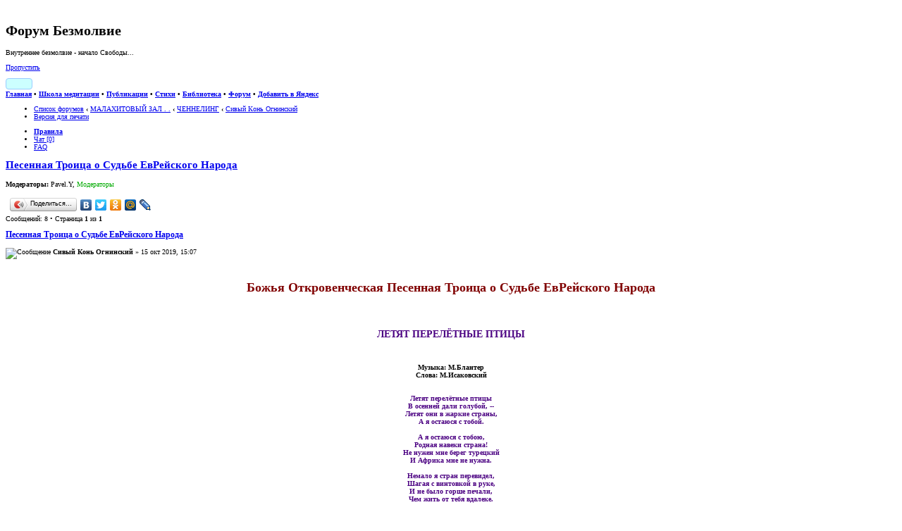

--- FILE ---
content_type: text/html; charset=UTF-8
request_url: https://forum.bezmolvie.ru/viewtopic.php?p=744590
body_size: 17952
content:
<!DOCTYPE html PUBLIC "-//W3C//DTD XHTML 1.0 Strict//EN" "http://www.w3.org/TR/xhtml1/DTD/xhtml1-strict.dtd">
<html xmlns="http://www.w3.org/1999/xhtml" dir="ltr" lang="ru-ru" xml:lang="ru-ru">
<head>

<meta http-equiv="content-type" content="text/html; charset=UTF-8" />
<meta http-equiv="content-style-type" content="text/css" />
<meta http-equiv="content-language" content="ru-ru" />
<meta http-equiv="imagetoolbar" content="no" />
<meta id="skins_vpt" name="viewport" content="width=500" />


<meta name="mrc__share_title" content="Форум Безмолвие">
<meta name="mrc__share_description" content="Песенная Троица о Судьбе ЕвРейского Народа : Сивый Конь Огнинский">

<meta name="check_bc" content="6cf27581464d6af00754f45fcdd8c6085cd7dfcd"/>
<meta name='yandex-verification' content='48598cfab4c55eda' />
<meta name="title" content="Форум Безмолвие:Внутреннее безмолвие - начало Свободы" />
<meta name="description" content="Форум Безмолвие:Внутреннее безмолвие - начало Свободы" />
<meta name="resource-type" content="document" />
<meta name="distribution" content="global" />
<meta name="copyright" content="2000, 2002, 2005, 2007 phpBB Group" />
<meta name="keywords" content="дух, магия, диагностика, судьба, йога, душа, энергетика, медитация, эзотерика, аура, карма, мистика, маятник, иерархия, астрал, непознанное, паранормальное, целительство, изотерика, шаманизм, самосовершенствование, экстрасенсорика, знахарство, оккультизм, spirit, magic, diagnosis, fate, yoga, soul, energy, meditation, esoteric, aura, karma, mystic, pendulum, hierarchy, astral, unknown, paranormal, healing, shamanism, self-improvement, psychic, sorcery, occultism" />
<meta name="wot-verification" content="74f228770b9c94d61699"/>
<meta http-equiv="X-UA-Compatible" content="IE=edge" />

<title>Форум Безмолвие &bull; Песенная Троица о Судьбе ЕвРейского Народа : Сивый Конь Огнинский</title>
<script type="text/javascript" src="//mod.postimage.org/phpbb3-russian-hotlink.js" charset="utf-8"></script>

<link rel="alternate" type="application/atom+xml" title="Фид - Форум Безмолвие" href="https://forum.bezmolvie.ru/feed.php" /><link rel="alternate" type="application/atom+xml" title="Фид - Новости" href="https://forum.bezmolvie.ru/feed.php?mode=news" /><link rel="alternate" type="application/atom+xml" title="Фид - Форум - Сивый Конь Огнинский" href="https://forum.bezmolvie.ru/feed.php?f=180" /><link rel="alternate" type="application/atom+xml" title="Фид - Тема - Песенная Троица о Судьбе ЕвРейского Народа" href="https://forum.bezmolvie.ru/feed.php?f=180&amp;t=12962" />
<link rel="shortcut icon" href="https://forum.bezmolvie.ru/favicon.ico" />
<!--
	phpBB style name: prosilver
	Based on style:   prosilver (this is the default phpBB3 style)
	Original author:  Tom Beddard ( http://www.subBlue.com/ )
	Modified by:

	NOTE: This page was generated by phpBB, the free open-source bulletin board package.
	      The phpBB Group is not responsible for the content of this page and forum. For more information
	      about phpBB please visit http://www.phpbb.com
-->

<script type="text/javascript">
// <![CDATA[
	var jump_page = 'Введите номер страницы, на которую хотите перейти:';
	var on_page = '1';
	var per_page = '';
	var base_url = '';
	var style_cookie = 'phpBBstyle';
	var style_cookie_settings = '; path=/; domain=forum.bezmolvie.ru';
	var onload_functions = new Array();
	var onunload_functions = new Array();

	/**
	* Find a member
	*/
	function find_username(url)
	{
		popup(url, 760, 570, '_usersearch');
		return false;
	}

	/**
	* New function for handling multiple calls to window.onload and window.unload by pentapenguin
	*/
	window.onload = function()
	{
		for (var i = 0; i < onload_functions.length; i++)
		{
			eval(onload_functions[i]);
		}
	}

	window.onunload = function()
	{
		for (var i = 0; i < onunload_functions.length; i++)
		{
			eval(onunload_functions[i]);
		}
	}

// ]]>
</script>

<script type="text/javascript" src="./styles/prosilver/template/forum_fn.js"></script>

<script type="text/javascript" src="./styles/prosilver/template/jquery-1.11.1.min.js"></script>
<script type="text/javascript" src="./styles/prosilver/template/jquery.timers.js"></script>

<script type="text/javascript">
// <![CDATA[
	/**
	* Resize too large images
	*/
	var reimg_maxWidth = 800, reimg_maxHeight = 600, reimg_relWidth = 0;
	
		var reimg_swapPortrait = true;
	
	var reimg_loadingImg = "./images/spacer.gif";
	var reimg_loadingStyle = "width: 16px; height: 16px; background: url(./styles/prosilver/imageset/icon_reimg_loading.gif) top left no-repeat; filter: Alpha(Opacity=50); opacity: .50;";
	var reimg_loadingAlt = "Загрузка...";
	
			var reimg_autoLink = true;
		
			var reimg_zoomImg = reimg_loadingImg;
			var reimg_zoomStyle = "width: 20px; height: 20px; background: url(./styles/prosilver/imageset/icon_reimg_zoom_in.gif) top left no-repeat; filter: Alpha(Opacity=50); opacity: .50;";
			var reimg_zoomHover = "background-position: 0 100%; cursor: pointer; filter: Alpha(Opacity=100); opacity: 1.00;";
		
		var reimg_zoomAlt = "Увеличить (реальные размеры: %1$d x %2$d)";
		var reimg_zoomTarget = "_litebox";
	
		
	function reimg(img, width, height)
	{
		if (window.reimg_version)
		{
			reimg_resize(img, width, height);
		}
	}
// ]]>
</script>

<script type="text/javascript" src="./reimg/reimg.js"></script>


	<style type="text/css" media="screen, projection">
	<!--
		#topicreview .reimg-zoom { display: none; }
	-->
	</style>


	<script type="text/javascript">
	// <![CDATA[
		/**
		* Light box for resized images
		*/
	
		var litebox_alt = "Уменьшить";
		
			var litebox_zoomImg = reimg_loadingImg;
			
				var litebox_zoomStyle = reimg_zoomStyle;
				var litebox_zoomHover = reimg_zoomHover;
			
			var litebox_zoomAlt = reimg_zoomAlt;
		
			var litebox_style = "cursor: pointer;"
		
			var litebox_closeImg = reimg_loadingImg;
			var litebox_closeStyle = "width: 20px; height: 20px; background: url(./styles/prosilver/imageset/icon_reimg_zoom_out.gif) top left no-repeat; filter: Alpha(Opacity=50); opacity: .50;";
			var litebox_closeHover = reimg_zoomHover;
			var litebox_closeAlt = litebox_alt;
		
		var litebox_rtl = false;
	
	// ]]>
	</script>

	
		<script type="text/javascript" src="./reimg/litebox.js"></script>
	
<link href="./styles/prosilver/theme/print.css" rel="stylesheet" type="text/css" media="print" title="printonly" />
<link href="./style.php?id=1&amp;lang=ru&amp;sid=b0c8228f4da967567232a6087efe7c55" rel="stylesheet" type="text/css" media="screen, projection" />

<link id="skins_css" href="./styles/prosilver/theme/skins/skin_1.css" rel="stylesheet" type="text/css" media="screen, projection" />
<link id="skins_mob" href="./styles/prosilver/theme/skins/skin_wide.css" rel="stylesheet" type="text/css" media="screen, projection" />
<style id="skins_font" type="text/css" media="screen, projection">body {font-size:10px;}</style>
<script type="text/javascript" src="./styles/prosilver/theme/skins/skins.js"></script>


<link href="./styles/prosilver/theme/prime_trash_bin.css" rel="stylesheet" type="text/css" />
<!-- Вызов кнопки в контакте -->
<script type="text/javascript" src="http://vk.com/js/api/share.js?5" charset="UTF-8"></script>
<!-- Вызов кнопки в мой мир -->
<script type="text/javascript" src="http://cdn.connect.mail.ru/js/share/2/share.js" charset="UTF-8"></script>

<link href="./styles/prosilver/theme/hny/hny.css" rel="stylesheet" type="text/css" media="screen, projection" />
</head>

<body id="phpbb" class="section-viewtopic ltr">
<script type="text/javascript">if(SkinSwitcher) if(SkinSwitcher.BeforeBody) SkinSwitcher.BeforeBody(1, 1);</script>
<!-- Rating Mail.ru counter -->
<script type="text/javascript">
var _tmr = window._tmr || (window._tmr = []);
_tmr.push({id: "1357241", type: "pageView", start: (new Date()).getTime()});
(function (d, w, id) {
  if (d.getElementById(id)) return;
  var ts = d.createElement("script"); ts.type = "text/javascript"; ts.async = true; ts.id = id;
  ts.src = "https://top-fwz1.mail.ru/js/code.js";
  var f = function () {var s = d.getElementsByTagName("script")[0]; s.parentNode.insertBefore(ts, s);};
  if (w.opera == "[object Opera]") { d.addEventListener("DOMContentLoaded", f, false); } else { f(); }
})(document, window, "topmailru-code");
</script><noscript><div>
<img src="https://top-fwz1.mail.ru/counter?id=1357241;js=na" style="border:0;position:absolute;left:-9999px;" alt="Top.Mail.Ru" />
</div></noscript>
<!-- //Rating Mail.ru counter -->
<!--LiveInternet counter-->
<script type="text/javascript"><!--
new Image().src = "//counter.yadro.ru/hit?r"+
escape(document.referrer)+((typeof(screen)=="undefined")?"":
";s"+screen.width+"*"+screen.height+"*"+(screen.colorDepth?
screen.colorDepth:screen.pixelDepth))+";u"+escape(document.URL)+
";h"+escape(document.title.substring(0,80))+
";"+Math.random();//--></script>
<!--/LiveInternet-->


<div id="main-block">
<!--
<div id="hny_div" style="width:100%; height:120px; overflow:hidden; display:none;"></div>
<script type="text/javascript" src="./styles/prosilver/theme/hny/hny2.js"></script>
-->
<div id="wrap">
	<a id="top" name="top" accesskey="t"></a>
	<div id="page-header">
		<div id="top-header" class="headerbar">
			<div class="inner"><span class="corners-top"><span></span></span>

			<div id="site-description">
				<a href="./index.php" title="Форум Безмолвие" id="logo"><img src="./styles/prosilver/imageset/logo.jpg" width="80" height="80" alt="" title="" /></a>
				<h1>Форум Безмолвие</h1>
				<p>Внутреннее безмолвие - начало Свободы...</p>
				<p class="skiplink"><a href="#start_here">Пропустить</a></p>
			</div>
		
			<div id="header-info">

                      <!-- <span id="feedburner"><a title="FeedBurner RSS" href="http://feeds.feedburner.com/bezmolvie/BDVE"><img src="http://feeds.feedburner.com/~fc/bezmolvie/BDVE?bg=99CCFF&amp;fg=444444&amp;anim=1" style="border:0;width:88px;height:26px" alt="count readers by feedburner" title="count readers by feedburner" /></a>&nbsp;</span> -->

                           <span id="feedburner"><a title="FeedBurner RSS" target="_blank" href="http://feeds.feedburner.com/bezmolvie/BDVE" style="font-size: 0px; display: inline-block; height: 14px; border: #99ccff 1px solid; border-radius: 4px; white-space: nowrap; padding: 0px; margin: 0px; background: #CCFFFF;">
				<span style="margin: 1px 0px; display: inline-block; width:36px; height:12px; padding: 0px; border: 0px; background: url('http://feeds.feedburner.com/~fc/bezmolvie/BDVE?bg=99CCFF%26fg=000000%26anim=0') -4px -3px;"></span>
				<img alt="" style="display: inline-block; border: 0px; margin: 0px;" src="./styles/prosilver/theme/skins/feedburner.png" />
			   </a>&nbsp;</span>

			   <span class="sw-search2"><a href="./search.php" class="switchskin" title="Расширенный поиск"><img alt="" src="./styles/prosilver/theme/skins/search.png" style="border:0;width:16px;height:16px;" /></a>&nbsp;</span>
                           <span><a href="#" onclick="SkinSwitcher.SetFont(); return false;"  class="switchskin" title="Размер шрифта"><img alt="" src="./styles/prosilver/theme/skins/skins_font.png" style="border:0;width:16px;height:16px;" /></a></span>
                           <span><a href="#" onclick="SkinSwitcher.SetWide(); return false;"  class="switchskin" title="Масштаб для телефона"><img alt="" src="./styles/prosilver/theme/skins/skins_wide.png" style="border:0;width:16px;height:16px;" /></a></span>
                           <span class="sw-mobile"><a href="#" onclick="SkinSwitcher.SetMobile(); return false;"  class="switchskin" title="Экран телефона"><img alt="" src="./styles/prosilver/theme/skins/skins_mob.png" style="border:0;width:16px;height:16px;" /></a>&nbsp;</span>
       			   <span><a href="#" onclick="SkinSwitcher.SetSkin(); return false;"  class="switchskin" title="Изменить стиль"><img alt="" src="./styles/prosilver/theme/skins/skins.png" style="border:0;width:16px;height:16px;" /></a>&nbsp;</span>

			</div>

			<span class="corners-bottom"><span></span></span></div>
		</div>

                <div id="top-menu" class="headerbar">
			<div class="inner"><span class="corners-top"><span></span></span>
				<b><a href="https://bezmolvie.ru/">Главная</a> &bull; 
                                   <a href="https://bezmolvie.ru/index.php?option=com_content&amp;task=view&amp;id=23&amp;Itemid=75">Школа медитации</a> &bull; 
                                   <a href="https://bezmolvie.ru/index.php?option=com_content&amp;task=blogcategory&amp;id=6&amp;Itemid=68">Публикации</a> &bull; 
                                   <a href="https://bezmolvie.ru/index.php?option=com_content&amp;task=section&amp;id=4&amp;Itemid=71">Стихи</a> &bull; 
                                   <a href="https://bezmolvie.ru/index.php?option=com_docman&amp;Itemid=8">Библиотека</a> &bull; 
                                   <a href="/">Форум</a> &bull; 
                                   <a href="https://yandex.ru/?add=27951&amp;from=promocode">Добавить в Яндекс</a>
                                </b>
                        <span class="corners-bottom"><span></span></span></div>
                </div>
                <div class="collectonme"></div>

		<div class="navbar">
			<div class="inner"><span class="corners-top"><span></span></span>

			<ul class="linklist navlinks">
				<li class="icon-home"><a href="./index.php" accesskey="h">Список форумов</a>  <strong>&#8249;</strong> <a href="./viewforum.php?f=146">МАЛАХИТОВЫЙ ЗАЛ . .</a> <strong>&#8249;</strong> <a href="./viewforum.php?f=133">ЧЕННЕЛИНГ</a> <strong>&#8249;</strong> <a href="./viewforum.php?f=180">Сивый Конь Огнинский</a></li>


                                <li class="rightside"><a href="./viewtopic.php?f=180&amp;t=12962&amp;start=0&amp;view=print" title="Версия для печати" accesskey="p" class="print">Версия для печати</a></li>

			</ul>

			

			<ul class="linklist rightside">
				
                                <li class="icon-rules"><a href="https://forum.bezmolvie.ru/viewtopic.php?f=6&amp;t=5113" title="Правила"><b>Правила</b></a></li>
                                <li class="icon-chat"><a href="./chat/index.php" title="в чате: " onclick="this.target='_blank';">Чат [0]</a></li>
				<li class="icon-faq"><a href="./faq.php" title="Часто задаваемые вопросы">FAQ</a></li>
				
			</ul>

			<span class="corners-bottom"><span></span></span></div>
		</div>

	</div>

	<a name="start_here"></a>
	<div id="page-body">
		
<a id="posts" name="posts"></a>
<h2><a href="./viewtopic.php?f=180&amp;t=12962&amp;start=0">Песенная Троица о Судьбе ЕвРейского Народа</a></h2>
<!-- NOTE: remove the style="display: none" when you want to have the forum description on the topic body -->
	<p>
		
			<strong>Модераторы:</strong> Pavel.Y, <span style="color:#00AA00;">Модераторы</span>
		

	</p>


<div class="topic-actions">
	<div class="buttons">
	
	</div>

	
<script type="text/javascript" src="//yandex.st/share/share.js" charset="utf-8"></script>
<script type="text/javascript">
new Ya.share({
	'element': 'ya_share1',
	'elementStyle': {
		'type': 'button',
		'linkIcon': true,
		'border': false,
		'quickServices': ['yaru', 'vkontakte', 'facebook', 'twitter', 'odnoklassniki', 'moimir', 'lj']
	},
	'popupStyle': {
		'copyPasteField': true
	}
 });
</script>
<span id="ya_share1"></span>
	
		<div class="pagination">
			Сообщений: 8
			 &bull; Страница <strong>1</strong> из <strong>1</strong>
		</div>
	

</div>
<div class="clear"></div>

	<div id="p744543" class="post bg2">
		<div class="inner"><span class="corners-top"><span></span></span>

		<div class="postbody">
			

			<h3 class="first"><a href="#p744543">Песенная Троица о Судьбе ЕвРейского Народа</a></h3>
			<p class="author"><img src="./styles/prosilver/imageset/icon_post_target.gif" width="11" height="9" alt="Сообщение" title="Сообщение" /> <strong>Сивый Конь Огнинский</strong> &raquo; 15 окт 2019, 15:07 </p>

			

			<div class="content"><div style="text-align: center;"><span style="font-weight: bold"> <span style="color: maroon"> <span style="font-size: 180%; line-height: 116%;"> <br />Божья Откровенческая Песенная Троица о Судьбе ЕвРейского Народа </span> </span> </span></div><br /><br /><br /><div style="text-align: center;"><span style="font-weight: bold"> <span style="color: indigo"> <span style="font-size: 140%; line-height: 116%;"> <br />ЛЕТЯТ ПЕРЕЛЁТНЫЕ ПТИЦЫ</span> </span> </span></div><br /><br /><br /><div style="text-align: center;"><span style="font-weight: bold">   Музыка: М.Блантер <br />Слова: М.Исаковский<br /></span></div><br /><div style="text-align: center;"><span style="font-weight: bold">   <span style="color: indigo"> <br />Летят перелётные птицы<br />В осенней дали голубой, --<br />Летят они в жаркие страны,<br />А я остаюся с тобой.<br /><br />А я остаюся с тобою,<br />Родная навеки страна!<br />Не нужен мне берег турецкий<br />И Африка мне не нужна.<br /><br />Немало я стран перевидел,<br />Шагая с винтовкой в руке,<br />И не было горше печали,<br />Чем жить от тебя вдалеке.<br /><br />Немало я дум передумал<br />С друзьями в далёком краю,<br />И не было большего долга,<br />Чем выполнить волю твою.<br /><br />Пускай утопал я в болотах,<br />Пускай замерзал я на льду,<br />Но если ты скажешь мне снова, -<br />Я снова всё это пройду.<br /><br />Желанья свои и надежды<br />Связал я навеки с тобой -<br />С твоею суровой и ясной,<br />С твоею завидной судьбой.<br /><br />Летят перелётные птицы<br />Ушедшее лето искать.<br />Летят они в жаркие страны,<br />А я не хочу улетать.<br /><br />А я остаюся с тобою,<br />Родная моя сторона!<br />Не нужно мне солнце чужое,<br />Чужая земля не нужна.  </span><br />&#40;1948 год&#41; </span></div><br /><br /><br /><div style="text-align: center;"><div class='bbvideo' data-url='https://youtu.be/bKzsw42IEps' style='width: 640px; height: 390px; margin: 2px 0; display: inline-block; background: #000; color: #fff; overflow: hidden; vertical-align: bottom;'><div style='height: 100%;'><script>if (typeof bbmedia == 'undefined') { bbmedia = true; var e = document.createElement('script'); e.async = true; e.src = '//phpbbex.com/api/bbmedia.js'; var s = document.getElementsByTagName('script')[0]; s.parentNode.insertBefore(e, s); }</script></div><div style='text-align: right; height: 14px; margin-top: -14px; padding-right: 2px; font: 10px/10px Verdana; color: #555;'><a style='color: #105289; text-decoration: none;' href='//phpbbex.com/' target='_blank'>phpBB</a> &#91;video&#93;</div></div><br /><div class='bbvideo' data-url='https://youtu.be/b3VrObXcbx0' style='width: 640px; height: 390px; margin: 2px 0; display: inline-block; background: #000; color: #fff; overflow: hidden; vertical-align: bottom;'><div style='height: 100%;'><script>if (typeof bbmedia == 'undefined') { bbmedia = true; var e = document.createElement('script'); e.async = true; e.src = '//phpbbex.com/api/bbmedia.js'; var s = document.getElementsByTagName('script')[0]; s.parentNode.insertBefore(e, s); }</script></div><div style='text-align: right; height: 14px; margin-top: -14px; padding-right: 2px; font: 10px/10px Verdana; color: #555;'><a style='color: #105289; text-decoration: none;' href='//phpbbex.com/' target='_blank'>phpBB</a> &#91;video&#93;</div></div></div><br /><br /><br /><span style="font-weight: bold"> <span style="color: maroon"> Комментарий СК: </span><br />Райские Потоки на Земном Древе Жизни отражаются так-же Богом в Музыке, Стихах и Песнях.<br />Отбыв свое Изгойное Божье Наказание за свою выходящую за Рамки Божественных Законов Любовную Экспансию, ЕвРеям в Оптимальном Варианте предписано Божественными Законами возвратится на Пустующую свою Гойскую Родину в Неутопную  Сибирь, чтоб принять наиболее Эффективное Участие в Райском Строительстве на Земле<br /> </span></div>
		
		</div>

		
			<dl class="postprofile" id="profile744543">
			<dt>
				<img src="./download/file.php?avatar=4523_1460979606.jpeg" width="115" height="103" alt="Аватара пользователя" /><br />
				<!-- We use "\r\n" newline here because insert_text() JS function doesn't insert newline with "\n" (at least in Windows) --><strong>Сивый Конь Огнинский</strong>
			</dt>

			<dd>********<br /><img src="./images/ranks/clover_4.gif" alt="********" title="********" /></dd>

		<dd>&nbsp;</dd>
		<dd><strong>Сообщения:</strong> 498</dd><dd><strong>Зарегистрирован:</strong> 24 сен 2015, 20:20</dd>
			<dd><strong>Благодарил&nbsp;(а):</strong> <a href="./thankslist.php?mode=givens&amp;author_id=4523&amp;give=true">22</a> раз.</dd>
			<dd><strong>Поблагодарили:</strong> <a href="./thankslist.php?mode=givens&amp;author_id=4523&amp;give=false">6</a> раз.</dd>
		

		</dl>
	

		<div class="back2top"><a href="#top" class="top" title="Вернуться к началу">Вернуться к началу</a></div>

		<span class="corners-bottom"><span></span></span></div>
	</div>

	<hr class="divider" />

	<div id="p744544" class="post bg1">
		<div class="inner"><span class="corners-top"><span></span></span>

		<div class="postbody">
			

			<h3 ><a href="#p744544">Re: Песенная Троица о Судьбе ЕвРейского Народа</a></h3>
			<p class="author"><img src="./styles/prosilver/imageset/icon_post_target.gif" width="11" height="9" alt="Сообщение" title="Сообщение" /> <strong>Сивый Конь Огнинский</strong> &raquo; 15 окт 2019, 15:10 </p>

			

			<div class="content"><div style="text-align: center;"><div class='bbvideo' data-url='https://youtu.be/lbdgmOqjXg8' style='width: 640px; height: 390px; margin: 2px 0; display: inline-block; background: #000; color: #fff; overflow: hidden; vertical-align: bottom;'><div style='height: 100%;'><script>if (typeof bbmedia == 'undefined') { bbmedia = true; var e = document.createElement('script'); e.async = true; e.src = '//phpbbex.com/api/bbmedia.js'; var s = document.getElementsByTagName('script')[0]; s.parentNode.insertBefore(e, s); }</script></div><div style='text-align: right; height: 14px; margin-top: -14px; padding-right: 2px; font: 10px/10px Verdana; color: #555;'><a style='color: #105289; text-decoration: none;' href='//phpbbex.com/' target='_blank'>phpBB</a> &#91;video&#93;</div></div><br /><div class='bbvideo' data-url='https://youtu.be/yv82WBPHg3A' style='width: 640px; height: 390px; margin: 2px 0; display: inline-block; background: #000; color: #fff; overflow: hidden; vertical-align: bottom;'><div style='height: 100%;'><script>if (typeof bbmedia == 'undefined') { bbmedia = true; var e = document.createElement('script'); e.async = true; e.src = '//phpbbex.com/api/bbmedia.js'; var s = document.getElementsByTagName('script')[0]; s.parentNode.insertBefore(e, s); }</script></div><div style='text-align: right; height: 14px; margin-top: -14px; padding-right: 2px; font: 10px/10px Verdana; color: #555;'><a style='color: #105289; text-decoration: none;' href='//phpbbex.com/' target='_blank'>phpBB</a> &#91;video&#93;</div></div></div><br /><br /><span style="font-weight: bold"> <span style="color: maroon"> Комментарий СК: </span> <br />К сожалению, не всем ЕвРейским Товарищам есть возможность возвратится на свою Гойскую Древнюю Неутопную Родину сразу по всяким Причинам. Таковое Печальное Выживательное Наследие, отображенное на Картах Кейси – Скаллиона наши Современные ЕвРейские Товарищи оставляют осуществлять своим Потомкам, о чем и печалится эта широкоизвестная Песня.<br /></span></div>
		
		</div>

		
			<dl class="postprofile" id="profile744544">
			<dt>
				<img src="./download/file.php?avatar=4523_1460979606.jpeg" width="115" height="103" alt="Аватара пользователя" /><br />
				<!-- We use "\r\n" newline here because insert_text() JS function doesn't insert newline with "\n" (at least in Windows) --><strong>Сивый Конь Огнинский</strong>
			</dt>

			<dd>********<br /><img src="./images/ranks/clover_4.gif" alt="********" title="********" /></dd>

		<dd>&nbsp;</dd>
		<dd><strong>Сообщения:</strong> 498</dd><dd><strong>Зарегистрирован:</strong> 24 сен 2015, 20:20</dd>
			<dd><strong>Благодарил&nbsp;(а):</strong> <a href="./thankslist.php?mode=givens&amp;author_id=4523&amp;give=true">22</a> раз.</dd>
			<dd><strong>Поблагодарили:</strong> <a href="./thankslist.php?mode=givens&amp;author_id=4523&amp;give=false">6</a> раз.</dd>
		

		</dl>
	

		<div class="back2top"><a href="#top" class="top" title="Вернуться к началу">Вернуться к началу</a></div>

		<span class="corners-bottom"><span></span></span></div>
	</div>

	<hr class="divider" />

	<div id="p744547" class="post bg2">
		<div class="inner"><span class="corners-top"><span></span></span>

		<div class="postbody">
			

			<h3 ><a href="#p744547">Re: Песенная Троица о Судьбе ЕвРейского Народа</a></h3>
			<p class="author"><img src="./styles/prosilver/imageset/icon_post_target.gif" width="11" height="9" alt="Сообщение" title="Сообщение" /> <strong>Сивый Конь Огнинский</strong> &raquo; 15 окт 2019, 15:27 </p>

			

			<div class="content">Продолжение здесь: <!-- m --><a class="postlink" href="http://forum.bezmolvie.ru/go.php?http://bolshoyforum.com/forum/index.php?topic=602461.0" rel="nofollow" onclick="this.target='_blank';">http://bolshoyforum.com/forum/index.php?topic=602461.0</a><!-- m --></div>
		
		</div>

		
			<dl class="postprofile" id="profile744547">
			<dt>
				<img src="./download/file.php?avatar=4523_1460979606.jpeg" width="115" height="103" alt="Аватара пользователя" /><br />
				<!-- We use "\r\n" newline here because insert_text() JS function doesn't insert newline with "\n" (at least in Windows) --><strong>Сивый Конь Огнинский</strong>
			</dt>

			<dd>********<br /><img src="./images/ranks/clover_4.gif" alt="********" title="********" /></dd>

		<dd>&nbsp;</dd>
		<dd><strong>Сообщения:</strong> 498</dd><dd><strong>Зарегистрирован:</strong> 24 сен 2015, 20:20</dd>
			<dd><strong>Благодарил&nbsp;(а):</strong> <a href="./thankslist.php?mode=givens&amp;author_id=4523&amp;give=true">22</a> раз.</dd>
			<dd><strong>Поблагодарили:</strong> <a href="./thankslist.php?mode=givens&amp;author_id=4523&amp;give=false">6</a> раз.</dd>
		

		</dl>
	

		<div class="back2top"><a href="#top" class="top" title="Вернуться к началу">Вернуться к началу</a></div>

		<span class="corners-bottom"><span></span></span></div>
	</div>

	<hr class="divider" />

	<div id="p744586" class="post bg1">
		<div class="inner"><span class="corners-top"><span></span></span>

		<div class="postbody">
			

			<h3 ><a href="#p744586">Re: Песенная Троица о Судьбе ЕвРейского Народа</a></h3>
			<p class="author"><img src="./styles/prosilver/imageset/icon_post_target.gif" width="11" height="9" alt="Сообщение" title="Сообщение" /> <strong>Сивый Конь Огнинский</strong> &raquo; 16 окт 2019, 02:12 </p>

			

			<div class="content"><span style="font-weight: bold"> Liudmila Kosteley (Моисеева) </span>  1 октября, 18:27<br />Мы, может и не застанем, а дети и внуки наши...Единственная надежда на НЛО. Они &quot;отгоняют&quot; от Земли большие астероиды. Это не фантастика, у меня есть видео, года два назад снимала, только в интернет послать не идёт.НЛО повредили бок при этом, потом дня 4 дырка была.Может что-нибудь придумают, а нам не остановить вулкан.<br />Ответить<br />-2<br /><span style="font-weight: bold"> Сивый_Конь Огнинский→Liudmila Kosteley (Моисеева) </span>  5 октября, 5:37<br />Вы правы: Спасательные Мероприятия между Земным и Небесным Разумом распределяются, - и нам, Землянам, поглубже надо вникнуть в этот Распределительный Оптимализм.<br />Ответить<br />0<br /><span style="font-weight: bold"> РАРамиль Абдуллин</span>   1 октября, 19:47<br />Лично я бы несколько ускорил извержение, достали они уже.<br />Ответить<br />2<br /><span style="font-weight: bold"> Сивый_Конь Огнинский→Рамиль Абдуллин</span>  5 октября, 5:40<br />Вы рассмотрите Карту Кейси - Скаллиона и определите, в какой Мере достает и Вас Йоллустонское извержение в его полноте...<br /><div style="text-align: center;"><img src="https://r.mtdata.ru/r640x-/u1/photoE314/20840190273-0/original.jpeg" alt="Изображение" class="reimg" onload="reimg(this);" onerror="reimg(this);" /></div><br /><br />Ответить<br />0<br /><span style="font-weight: bold"> АГалексей гарбузь </span> 1 октября, 20:17<br />Эта тема уже в печёнках сидит. Вот кто мне скажет, почему почти все фото вещей альпийского Ойци и результаты расследований его смерти исчезли со страниц инета?<br />Ответить<br />0<br /><span style="font-weight: bold"> Владимир Eвтеев </span>  2 октября, 3:06<br />США  ничуть не жалко, страшней  другое - от Йе-стона  пострадает вся планета, пусть и в разной  мере.<br />Ответить<br />1<br /><span style="font-weight: bold"> КСКОЦО СИЛЯВСКИ</span>  2 октября, 19:12<br />ПОСЛОВИЦА: &quot;КАЖДАЯ КОЗА ЗА СВОЮ НОГУ&quot;...КАЖДЫЙ ДОЛЖЕН В ПЕРВУЮ ОЧЕРЕДЬ  МЫСЛИТЬ КАК ПРОИСХОДЯЩЕЕ ОТРАЗИТСЯ НА НЕГО ЛИЧНО И НА ЕГО СЕМЬЮ...И НА ЕГО СТРАНУ !? А ПОТОМ ДУМАТЬ О ДРУГИХ, ПОТОМУ ЧТО НИКТО НЕ БУДЕТ ЗАБОТИТЬСЯ О ТЕБЕ....<br />Ответить<br />0<br /><span style="font-weight: bold"> Сивый_Конь Огнинский </span> 5 октября, 5:32<br /><span style="font-weight: bold"> Читаешь подобную статью про Йоллустон и поражаешься Человеческой глупости по сравнению с Божественным Разумом, комплексно и надежно рассматривающем Йоллустонскую Угрозу и надежные Методы Выживания при этой Угрозе.<br /><br />В Теме рассмотрен детским разумом один Фактор: Вот надуется Йоллустон, да и лопнет! А далее идут необоснованные гадания, когда достаточно надуется и когда лопнет. </span><br /><br /><span style="font-weight: bold"> <span style="color: maroon">   <br />С Черного Президента наша Солнечная Система вошла в Метеоритное Облако, говорят нам Откровения, Ванга к примеру, а вслед за Откровениями гул Челябинского Метеорита, вытряхивающего окна из домов по своему Пути. Огромнейшие Метеориты до сорока раз запускали Земную Переполюсовку с извержением Вулканов! - прекрасно понимает Современная Наука в Лице Павлова, но не детский разум автора этой Темы. При переполюсовке меняется положение Экватора, форма Земли и запускается Вулканное Кольцо в Глобальном Масштабе.<br /> К Переполюсовке нужно готовиться не только Американцам, но и всей Имперской Семье Землян, защищая Землю от Метеоров и делая Управляемым Переполюсовочный Процесс.<br />&quot;Не только надо Землю защищать от Метеоров, но и нашу Третью Луну! С такового Концесветного Фактора Землянам надо уже сегодня и сейчас рассматривать Йоллустонскую Переполюсовочную Полноту, наиболее угрожающую Америке!&quot; - говорят нам Божьи Откровения. <br /><br />Приводятся примеры погибели Лели и Фатты: <!-- m --><a class="postlink" href="http://forum.bezmolvie.ru/go.php?http://bolshoyforum.com/forum/index.php?topic=383.620" rel="nofollow" onclick="this.target='_blank';">http://bolshoyforum.com/forum/index.php?topic=383.620</a><!-- m --><br />Что здесь непонятного для мало - мальски грамотного современного Человека??<br /><br />Все прекрасно можно понять про Йоллустон и про Переполюсовочную Потопную Ситуацию по Картам Кейси = Скаллиона, где нет Америки после Переполюсовки, но есть опять всплывшая Атлантида.<br /><br />Все вроде ясно и понятно из Откровений Божьих, однако свою детскую несуразицу лепечет про Йолустон детский разум Человечий... </span> </span><br /><br /><div style="text-align: center;"><div class='bbvideo' data-url='https://www.youtube.com/watch?v=c0-17ODvRBs' style='width: 640px; height: 390px; margin: 2px 0; display: inline-block; background: #000; color: #fff; overflow: hidden; vertical-align: bottom;'><div style='height: 100%;'><script>if (typeof bbmedia == 'undefined') { bbmedia = true; var e = document.createElement('script'); e.async = true; e.src = '//phpbbex.com/api/bbmedia.js'; var s = document.getElementsByTagName('script')[0]; s.parentNode.insertBefore(e, s); }</script></div><div style='text-align: right; height: 14px; margin-top: -14px; padding-right: 2px; font: 10px/10px Verdana; color: #555;'><a style='color: #105289; text-decoration: none;' href='//phpbbex.com/' target='_blank'>phpBB</a> &#91;video&#93;</div></div></div><br /><br /> <br /><div style="text-align: center;"><img src="https://r.mtdata.ru/r640x-/u11/photoA581/20028403518-0/original.jpeg" alt="Изображение" class="reimg" onload="reimg(this);" onerror="reimg(this);" /></div><br /><br />Ответить<br />0<br /><br /><span style="font-weight: bold"> Владимир Eвтеев</span>   5 октября, 5:56<br />И тут Сивогомерина понесло!<br />Ответить<br />0<br /><span style="font-weight: bold"> Кузя4ов </span>  6 октября, 2:44<br />А тебя до Божественной полноты не донесло??///так не позорься, доносись быстрее!</div>
		
		</div>

		
			<dl class="postprofile" id="profile744586">
			<dt>
				<img src="./download/file.php?avatar=4523_1460979606.jpeg" width="115" height="103" alt="Аватара пользователя" /><br />
				<!-- We use "\r\n" newline here because insert_text() JS function doesn't insert newline with "\n" (at least in Windows) --><strong>Сивый Конь Огнинский</strong>
			</dt>

			<dd>********<br /><img src="./images/ranks/clover_4.gif" alt="********" title="********" /></dd>

		<dd>&nbsp;</dd>
		<dd><strong>Сообщения:</strong> 498</dd><dd><strong>Зарегистрирован:</strong> 24 сен 2015, 20:20</dd>
			<dd><strong>Благодарил&nbsp;(а):</strong> <a href="./thankslist.php?mode=givens&amp;author_id=4523&amp;give=true">22</a> раз.</dd>
			<dd><strong>Поблагодарили:</strong> <a href="./thankslist.php?mode=givens&amp;author_id=4523&amp;give=false">6</a> раз.</dd>
		

		</dl>
	

		<div class="back2top"><a href="#top" class="top" title="Вернуться к началу">Вернуться к началу</a></div>

		<span class="corners-bottom"><span></span></span></div>
	</div>

	<hr class="divider" />

	<div id="p744588" class="post bg2">
		<div class="inner"><span class="corners-top"><span></span></span>

		<div class="postbody">
			

			<h3 ><a href="#p744588">Re: Песенная Троица о Судьбе ЕвРейского Народа</a></h3>
			<p class="author"><img src="./styles/prosilver/imageset/icon_post_target.gif" width="11" height="9" alt="Сообщение" title="Сообщение" /> <strong>Сивый Конь Огнинский</strong> &raquo; 16 окт 2019, 02:15 </p>

			

			<div class="content"><div style="text-align: center;"><div class='bbvideo' data-url='https://youtu.be/se_RGdJrFPk' style='width: 640px; height: 390px; margin: 2px 0; display: inline-block; background: #000; color: #fff; overflow: hidden; vertical-align: bottom;'><div style='height: 100%;'><script>if (typeof bbmedia == 'undefined') { bbmedia = true; var e = document.createElement('script'); e.async = true; e.src = '//phpbbex.com/api/bbmedia.js'; var s = document.getElementsByTagName('script')[0]; s.parentNode.insertBefore(e, s); }</script></div><div style='text-align: right; height: 14px; margin-top: -14px; padding-right: 2px; font: 10px/10px Verdana; color: #555;'><a style='color: #105289; text-decoration: none;' href='//phpbbex.com/' target='_blank'>phpBB</a> &#91;video&#93;</div></div><br /><div class='bbvideo' data-url='https://youtu.be/_kaKhtcmoxE' style='width: 640px; height: 390px; margin: 2px 0; display: inline-block; background: #000; color: #fff; overflow: hidden; vertical-align: bottom;'><div style='height: 100%;'><script>if (typeof bbmedia == 'undefined') { bbmedia = true; var e = document.createElement('script'); e.async = true; e.src = '//phpbbex.com/api/bbmedia.js'; var s = document.getElementsByTagName('script')[0]; s.parentNode.insertBefore(e, s); }</script></div><div style='text-align: right; height: 14px; margin-top: -14px; padding-right: 2px; font: 10px/10px Verdana; color: #555;'><a style='color: #105289; text-decoration: none;' href='//phpbbex.com/' target='_blank'>phpBB</a> &#91;video&#93;</div></div></div><br /><br /><span style="font-weight: bold"> <span style="color: maroon"> Комментарий СК: </span><br />Согласно Откровений Портального Брахмана = Аллаха в Коране (Ванга и др.), Строительство Земного Рая Великой Тархтарии = Каусарии в Исламе будет производиться с широким Участием Китайских Товарищей, которые, без всякого Сомнения, определены в Виде Самостоятельного Имперского Потока в Минорной Семье, возглавляемой Хуан-ди = Великим Райским Архитектором, если таковой будет избран Глобальным Правителем, как Мошиах = Махди.<br /> </span><br /><br /><blockquote class="uncited"><div>Объединитель Китая, первый император династии Цинь Цинь Ши Хуан создал новый титул для себя, чтобы обособить статус императора. Данный титул, по-китайски хуан-ди, продолжал использоваться правителями Китая, вплоть до падения династии Цин в 1912 году.<br />Ответы Mail.ru: как называли царя в древнем китае?<br /></div></blockquote></div>
		
		</div>

		
			<dl class="postprofile" id="profile744588">
			<dt>
				<img src="./download/file.php?avatar=4523_1460979606.jpeg" width="115" height="103" alt="Аватара пользователя" /><br />
				<!-- We use "\r\n" newline here because insert_text() JS function doesn't insert newline with "\n" (at least in Windows) --><strong>Сивый Конь Огнинский</strong>
			</dt>

			<dd>********<br /><img src="./images/ranks/clover_4.gif" alt="********" title="********" /></dd>

		<dd>&nbsp;</dd>
		<dd><strong>Сообщения:</strong> 498</dd><dd><strong>Зарегистрирован:</strong> 24 сен 2015, 20:20</dd>
			<dd><strong>Благодарил&nbsp;(а):</strong> <a href="./thankslist.php?mode=givens&amp;author_id=4523&amp;give=true">22</a> раз.</dd>
			<dd><strong>Поблагодарили:</strong> <a href="./thankslist.php?mode=givens&amp;author_id=4523&amp;give=false">6</a> раз.</dd>
		

		</dl>
	

		<div class="back2top"><a href="#top" class="top" title="Вернуться к началу">Вернуться к началу</a></div>

		<span class="corners-bottom"><span></span></span></div>
	</div>

	<hr class="divider" />

	<div id="p744589" class="post bg1">
		<div class="inner"><span class="corners-top"><span></span></span>

		<div class="postbody">
			

			<h3 ><a href="#p744589">Re: Песенная Троица о Судьбе ЕвРейского Народа</a></h3>
			<p class="author"><img src="./styles/prosilver/imageset/icon_post_target.gif" width="11" height="9" alt="Сообщение" title="Сообщение" /> <strong>Сивый Конь Огнинский</strong> &raquo; 16 окт 2019, 02:29 </p>

			

			<div class="content"><blockquote class="uncited"><div><div style="text-align: center;"><div class='bbvideo' data-url='https://youtu.be/_kaKhtcmoxE' style='width: 640px; height: 390px; margin: 2px 0; display: inline-block; background: #000; color: #fff; overflow: hidden; vertical-align: bottom;'><div style='height: 100%;'><script>if (typeof bbmedia == 'undefined') { bbmedia = true; var e = document.createElement('script'); e.async = true; e.src = '//phpbbex.com/api/bbmedia.js'; var s = document.getElementsByTagName('script')[0]; s.parentNode.insertBefore(e, s); }</script></div><div style='text-align: right; height: 14px; margin-top: -14px; padding-right: 2px; font: 10px/10px Verdana; color: #555;'><a style='color: #105289; text-decoration: none;' href='//phpbbex.com/' target='_blank'>phpBB</a> &#91;video&#93;</div></div></div><br /><br /><span style="font-weight: bold"> <span style="color: maroon"> Комментарий СК: </span><br />Согласно Откровений Портального Брахмана = Аллаха в Коране (Ванга и др.), Строительство Земного Рая Великой Тархтарии = Каусарии в Исламе будет производиться с широким Участием Китайских Товарищей, которые, без всякого Сомнения, определены в Виде Самостоятельного Имперского Потока в Минорной Семье, возглавляемой Хуан-ди = Великим Райским Архитектором, если таковой будет избран Глобальным Правителем, как Мошиах = Махди.<br /> </span><br /></div></blockquote><br /><br /><div style="text-align: center;"><span style="font-size: 180%; line-height: 116%;"><span style="font-weight: bold"><span style="color: maroon">Россия ведёт переговоры с Китаем о переброске сибирских рек</span></span></span></div><br /><div style="text-align: center;">https://social.primechaniya.ru/blog/43033463879/Rossiya-vedyot-peregovoryi-s-Kitayem-o-perebroske-sibirskih-rek?mid=92085D9D448A587DDE28A0B1F577D675&amp;from=mail&amp;cmpg=1&amp;page=5#42753625525</div><br /><br /><div style="text-align: center;"><img src="https://mtdata.ru/u22/photoAB3A/20568297813-0/original.jpg#20568297813" alt="Изображение" class="reimg" onload="reimg(this);" onerror="reimg(this);" /></div><br /><br /><span style="font-weight: bold">Сивый Конь. Огнинский. поделился ссылкой.</span><br />16 ч.<br /><span style="font-weight: bold">Из Дискуссии Огненной Библии:</span><br /><br />Решая Райскую Проблему поворота Сибирских рек в Южныые Пустыни в Божественной Правде России, как Шамбалы в Великой Тархтарии, Вы не противоречьте Богу, а сорвитесь с обрезанной иудейской исТории и <span style="font-weight: bold"><span style="font-size: 150%; line-height: 116%;">перейдите в Божественной Полноте на Ведическую Хронологию Древнейшей Каббалы = Древнейшей Огненной Библии по Ванге, говорящую нам о том, что ранее у Земли было Три Луны Леля, Фатта и Месяц.<br /></span></span><br />С Черного Президента Америки Солнечно-Земная Система входит в Метеоритное Облако, угрожающее нашей Последней Луне, а главное, - полной Погибелью Америке, расположенной на Вулканном Кольце и Полосе Атаки Метеоритного Облака. <br /><br />Оптимальный Переселенческий Спас Американцев может быть только на Неутопной Территории России = Временном Ковчеге Спаса. Временном потому, что после своего Спаса Народ Американский должен переселиться во вновь всплывающую Атлантиду по Картам Кейси – Скаллиона. <br /><span style="font-weight: bold"><br /><span style="font-size: 150%; line-height: 116%;">Без всякого сомнения, Спасаемые Американцы и им подобные Европейцы должны вложить свои Средства и Труд свой в обустройство России под Неутопный Ковчег. Сколько средств? Сколько Труда? Какой будет Порядок Ковчежного Спаса? Ведь Переполюсовка не последняя на Земле. Под таковую, в свою очередь, может попасть и Россия. <br /><br />Вот что надо решать сегодня на Базисе Ведической Хронологии, а не болтаться, как Вы, без Результативного Райского Спаса, на обрезанной Иудейской исТории!</span></span></div>
		
		</div>

		
			<dl class="postprofile" id="profile744589">
			<dt>
				<img src="./download/file.php?avatar=4523_1460979606.jpeg" width="115" height="103" alt="Аватара пользователя" /><br />
				<!-- We use "\r\n" newline here because insert_text() JS function doesn't insert newline with "\n" (at least in Windows) --><strong>Сивый Конь Огнинский</strong>
			</dt>

			<dd>********<br /><img src="./images/ranks/clover_4.gif" alt="********" title="********" /></dd>

		<dd>&nbsp;</dd>
		<dd><strong>Сообщения:</strong> 498</dd><dd><strong>Зарегистрирован:</strong> 24 сен 2015, 20:20</dd>
			<dd><strong>Благодарил&nbsp;(а):</strong> <a href="./thankslist.php?mode=givens&amp;author_id=4523&amp;give=true">22</a> раз.</dd>
			<dd><strong>Поблагодарили:</strong> <a href="./thankslist.php?mode=givens&amp;author_id=4523&amp;give=false">6</a> раз.</dd>
		

		</dl>
	

		<div class="back2top"><a href="#top" class="top" title="Вернуться к началу">Вернуться к началу</a></div>

		<span class="corners-bottom"><span></span></span></div>
	</div>

	<hr class="divider" />

	<div id="p744590" class="post bg2">
		<div class="inner"><span class="corners-top"><span></span></span>

		<div class="postbody">
			

			<h3 ><a href="#p744590">Re: Песенная Троица о Судьбе ЕвРейского Народа</a></h3>
			<p class="author"><img src="./styles/prosilver/imageset/icon_post_target.gif" width="11" height="9" alt="Сообщение" title="Сообщение" /> <strong>Сивый Конь Огнинский</strong> &raquo; 16 окт 2019, 03:07 </p>

			

			<div class="content"><div style="text-align: center;"><div class='bbvideo' data-url='https://youtu.be/mc-Xhou3AG0' style='width: 640px; height: 390px; margin: 2px 0; display: inline-block; background: #000; color: #fff; overflow: hidden; vertical-align: bottom;'><div style='height: 100%;'><script>if (typeof bbmedia == 'undefined') { bbmedia = true; var e = document.createElement('script'); e.async = true; e.src = '//phpbbex.com/api/bbmedia.js'; var s = document.getElementsByTagName('script')[0]; s.parentNode.insertBefore(e, s); }</script></div><div style='text-align: right; height: 14px; margin-top: -14px; padding-right: 2px; font: 10px/10px Verdana; color: #555;'><a style='color: #105289; text-decoration: none;' href='//phpbbex.com/' target='_blank'>phpBB</a> &#91;video&#93;</div></div></div><br /><br /><span style="font-weight: bold">Цитата: Zubr-Zubr от 07 Сентябрь 2019, 13:54:27</span><br /><br /><blockquote class="uncited"><div>С какой это стати? Адское дерево ждет вас в Аду, а не на Земле.<br /></div></blockquote><br /><br /><br /><br /><span style="font-weight: bold"><span style="font-size: 150%; line-height: 116%;"><span style="color: maroon"> Комментарий СК: </span><br />У Вас, куда ни кинь, везде Клин в Исламе, даже Деревянный!  <br /><br />Известное всем Ралигиям Земли из Корана: Земное Древо Жизни посеяно Аллахом в глину!</span></span><br /><br /><br /><div style="text-align: center;"><img src="https://r.mtdata.ru/r640x-/u15/photo962B/20290525023-0/original.jpeg" alt="Изображение" class="reimg" onload="reimg(this);" onerror="reimg(this);" /></div><br /><div style="text-align: center;"><span style="font-size: 150%; line-height: 116%;">У Лукоморья Дуб Зеленый, Златая цепь на Дубе том. И днем и ночью Зубр ученый там ходит на цепи кругом = Вселенским Огненным Сефирным Коловратом!</span></div><br /><br /><span style="font-weight: bold">Наш Дорайский или Доадский Дуб обстоятельно нарисовала Т.Я. Дубнищева</span> в своем Учебнике с Вершиной до нашего Времени.<br /><br /><span style="font-weight: bold">А далее мы будем растить эти Ветви и сами растись</span> на Ветвях Земли и Перелетных Сефир <br /><br /><div style="text-align: center;"><span style="font-size: 180%; line-height: 116%;"><span style="font-weight: bold"><span style="color: green">Зубрежка Корана мертва! А Земное Древо Жизни Аллаха давно растет, цветет и зеленеет! </span></span></span></div><br /><br /> <span style="font-weight: bold"> <span style="color: maroon"> Комментарий СК: </span><br /><br />На Рисунке, - Три Вида Древа Жизни:<br /><br />Магдейная Райская Земная Провинциальная Минора, вырастающая из сегодняшнего ООН, согласно Откровений Аллаха<br /><span style="font-size: 150%; line-height: 116%;">Небесное Сефиротное Древо Жизни по Древнейшим Ведам = Каббале у Иудеев, которую Ванга называет Древнейшей Огненной Библией</span><br />Земное Природное Древо Дубнищевой.<br /><br />Найдите на Древе Жизни Дубнищевой себя сегодня, поставьте свою точку или крестик на Ветви, а далее запланируйте = открестите свое Райское Воскресение, протянув Ветвь ввысь по направлению Роста Ветви и поставив на этой Ветви свой Воскресительный крестик.<br /><br />Такое Планирование своего Воскресения на Древе Жизни называется Крещением</span> или Распятием или Повешением на Древе в Божественных Ведах Аллаха.<br /><br />А далее, если Земные Ветви Древа Жизни не начнут расти на Небесные Сефиры, то Земное Древо Жизни погибнет в Земном Аду.<br /><br /><span style="font-weight: bold">Что такое Земной Ад по Законам Аллаха прекрасно понимал даже Атеист Товарищ Энгельс.<br /><br />А у Вас, - хуже Атеиста: Третесь чуть не каждый день около Корана и никак не поймете, что такое Земной Ад </span></div>
		
		</div>

		
			<dl class="postprofile" id="profile744590">
			<dt>
				<img src="./download/file.php?avatar=4523_1460979606.jpeg" width="115" height="103" alt="Аватара пользователя" /><br />
				<!-- We use "\r\n" newline here because insert_text() JS function doesn't insert newline with "\n" (at least in Windows) --><strong>Сивый Конь Огнинский</strong>
			</dt>

			<dd>********<br /><img src="./images/ranks/clover_4.gif" alt="********" title="********" /></dd>

		<dd>&nbsp;</dd>
		<dd><strong>Сообщения:</strong> 498</dd><dd><strong>Зарегистрирован:</strong> 24 сен 2015, 20:20</dd>
			<dd><strong>Благодарил&nbsp;(а):</strong> <a href="./thankslist.php?mode=givens&amp;author_id=4523&amp;give=true">22</a> раз.</dd>
			<dd><strong>Поблагодарили:</strong> <a href="./thankslist.php?mode=givens&amp;author_id=4523&amp;give=false">6</a> раз.</dd>
		

		</dl>
	

		<div class="back2top"><a href="#top" class="top" title="Вернуться к началу">Вернуться к началу</a></div>

		<span class="corners-bottom"><span></span></span></div>
	</div>

	<hr class="divider" />

	<form id="viewtopic" method="post" action="./viewtopic.php?f=180&amp;t=12962&amp;start=0">

	<fieldset class="display-options" style="margin-top: 0; ">
		
	</fieldset>

	</form>
	<hr />


<div class="topic-actions">
	<div class="buttons">
	
	</div>
        
<script type="text/javascript">
new Ya.share({
	'element': 'ya_share2',
	'elementStyle': {
		'type': 'button',
		'linkIcon': true,
		'border': false,
		'quickServices': ['yaru', 'vkontakte', 'facebook', 'twitter', 'odnoklassniki', 'moimir', 'lj']
	},
	'popupStyle': {
		'copyPasteField': true
	}
 });
</script>
        <span id="ya_share2"></span>
	
		<div class="pagination">
			Сообщений: 8
			 &bull; Страница <strong>1</strong> из <strong>1</strong>
		</div>
	
</div>


<div class="forumbg">
	<div class="inner"><span class="corners-top"><span></span></span>
	<ul class="topiclist">
		<li class="header">
			<dl class="icon">
				<dt>Похожие темы</dt>
				<dd class="posts">Комментарии</dd>
				<dd class="views">Просмотры</dd>
				<dd class="lastpost"><span>Последнее сообщение</span></dd>
			</dl>
		</li>
	</ul>
	<ul class="topiclist topics">
	
		<li class="row bg1">
			<dl class="icon" style="background-image: url(./styles/prosilver/imageset/topic_read.gif); background-repeat: no-repeat;">
				<dt >
					<a href="viewtopic.php?f=156&amp;t=11110" class="topictitle" onclick="window.open(this.href);return false;">Дискуссии о Судьбе</a><br />
					<strong class="pagination"><span><a href="viewtopic.php?f=156&amp;t=11110&amp;start=0">1</a><span class="page-sep">, </span><a href="viewtopic.php?f=156&amp;t=11110&amp;start=20">2</a><span class="page-sep">, </span><a href="viewtopic.php?f=156&amp;t=11110&amp;start=40">3</a></span></strong>
					 Adapter в форуме <a href="viewforum.php?f=156" onclick="window.open(this.href);return false;">Кроличья нора</a>
				</dt>
				<dd class="posts">42</dd>
				<dd class="views">2633</dd>
				<dd class="lastpost"><span>
					 Сшонэ
					<a href="viewtopic.php?p=547783#p547783" onclick="window.open(this.href);return false;"><img src="./styles/prosilver/imageset/icon_topic_latest.gif" width="11" height="9" alt="Перейти к последнему сообщению" title="Перейти к последнему сообщению" /></a> <br /> 09 ноя 2015, 09:27<br /> </span>
				</dd>
			</dl>
		</li>
	
		<li class="row bg2">
			<dl class="icon" style="background-image: url(./styles/prosilver/imageset/topic_read.gif); background-repeat: no-repeat;">
				<dt >
					<a href="viewtopic.php?f=182&amp;t=13129" class="topictitle" onclick="window.open(this.href);return false;">Свои черты у каждого народа</a><br />
					
					 Илья Марсов в форуме <a href="viewforum.php?f=182" onclick="window.open(this.href);return false;">Илья Марсов - стихи</a>
				</dt>
				<dd class="posts">0</dd>
				<dd class="views">258</dd>
				<dd class="lastpost"><span>
					 Илья Марсов
					<a href="viewtopic.php?p=763025#p763025" onclick="window.open(this.href);return false;"><img src="./styles/prosilver/imageset/icon_topic_latest.gif" width="11" height="9" alt="Перейти к последнему сообщению" title="Перейти к последнему сообщению" /></a> <br /> 28 апр 2020, 06:01<br /> </span>
				</dd>
			</dl>
		</li>
	
		<li class="row bg1">
			<dl class="icon" style="background-image: url(./styles/prosilver/imageset/topic_read.gif); background-repeat: no-repeat;">
				<dt >
					<a href="viewtopic.php?f=192&amp;t=14117" class="topictitle" onclick="window.open(this.href);return false;">Тайны Еврейского Алфавита</a><br />
					<strong class="pagination"><span><a href="viewtopic.php?f=192&amp;t=14117&amp;start=0">1</a><span class="page-sep">, </span><a href="viewtopic.php?f=192&amp;t=14117&amp;start=20">2</a><span class="page-sep">, </span><a href="viewtopic.php?f=192&amp;t=14117&amp;start=40">3</a></span></strong>
					 А-33-Я в форуме <a href="viewforum.php?f=192" onclick="window.open(this.href);return false;">А-33-Я обо всём и ни о чём</a>
				</dt>
				<dd class="posts">48</dd>
				<dd class="views">556</dd>
				<dd class="lastpost"><span>
					 А-33-Я
					<a href="viewtopic.php?p=1112553#p1112553" onclick="window.open(this.href);return false;"><img src="./styles/prosilver/imageset/icon_topic_latest.gif" width="11" height="9" alt="Перейти к последнему сообщению" title="Перейти к последнему сообщению" /></a> <br /> 11 окт 2025, 07:07<br /> </span>
				</dd>
			</dl>
		</li>
	
		<li class="row bg2">
			<dl class="icon" style="background-image: url(./styles/prosilver/imageset/topic_read_hot.gif); background-repeat: no-repeat;">
				<dt >
					<a href="viewtopic.php?f=47&amp;t=8485" class="topictitle" onclick="window.open(this.href);return false;">ТРОИЦА</a><br />
					<strong class="pagination"><span><a href="viewtopic.php?f=47&amp;t=8485&amp;start=0">1</a><span class="page-sep">, </span><a href="viewtopic.php?f=47&amp;t=8485&amp;start=20">2</a><span class="page-sep">, </span><a href="viewtopic.php?f=47&amp;t=8485&amp;start=40">3</a></span></strong>
					 хохол* в форуме <a href="viewforum.php?f=47" onclick="window.open(this.href);return false;">СВОБОДА ДУХА</a>
				</dt>
				<dd class="posts">53</dd>
				<dd class="views">4877</dd>
				<dd class="lastpost"><span>
					 хохол*
					<a href="viewtopic.php?p=314240#p314240" onclick="window.open(this.href);return false;"><img src="./styles/prosilver/imageset/icon_topic_latest.gif" width="11" height="9" alt="Перейти к последнему сообщению" title="Перейти к последнему сообщению" /></a> <br /> 20 июн 2011, 12:12<br /> </span>
				</dd>
			</dl>
		</li>
	
	</ul>
	<span class="corners-bottom"><span></span></span></div>
</div>

	<p></p><p><a href="./viewforum.php?f=180" class="left-box left" accesskey="r">Вернуться в Сивый Конь Огнинский</a></p>

	<form method="post" id="jumpbox" action="./viewforum.php" onsubmit="if(document.jumpbox.f.value == -1){return false;}">

	
		<fieldset class="jumpbox">
	
			<label for="f" accesskey="j">Перейти:</label>
			<select name="f" id="f" onchange="if(this.options[this.selectedIndex].value != -1){ document.forms['jumpbox'].submit() }">
			
				<option value="-1">Выберите форум</option>
			<option value="-1">------------------</option>
				<option value="145">СЕРЕБРЯНЫЙ ЗАЛ .</option>
			
				<option value="47">&nbsp; &nbsp;СВОБОДА ДУХА</option>
			
				<option value="32">&nbsp; &nbsp;МИРЫ НАШИМ ВЗОРОМ</option>
			
				<option value="194">&nbsp; &nbsp;&nbsp; &nbsp;Конг видео</option>
			
				<option value="25">&nbsp; &nbsp;ДУХ И ТАЙНЫ ВСЕЛЕННОЙ</option>
			
				<option value="141">&nbsp; &nbsp;&nbsp; &nbsp;Христианство и Исихазм</option>
			
				<option value="172">&nbsp; &nbsp;&nbsp; &nbsp;Каббала</option>
			
				<option value="23">&nbsp; &nbsp;ЦЕЛИТЕЛЬ</option>
			
				<option value="146">МАЛАХИТОВЫЙ ЗАЛ . .</option>
			
				<option value="111">&nbsp; &nbsp;ТВОРЧЕСТВО, ИСКУССТВО, КРАСОТА</option>
			
				<option value="182">&nbsp; &nbsp;&nbsp; &nbsp;Илья Марсов - стихи</option>
			
				<option value="140">&nbsp; &nbsp;&nbsp; &nbsp;Нада - Круглый стол</option>
			
				<option value="199">&nbsp; &nbsp;&nbsp; &nbsp;Стихи и проза ТриЯ на Безмолвии</option>
			
				<option value="133">&nbsp; &nbsp;ЧЕННЕЛИНГ</option>
			
				<option value="177">&nbsp; &nbsp;&nbsp; &nbsp;Нателла Климанова</option>
			
				<option value="178">&nbsp; &nbsp;&nbsp; &nbsp;Рудаков</option>
			
				<option value="180" selected="selected">&nbsp; &nbsp;&nbsp; &nbsp;Сивый Конь Огнинский</option>
			
				<option value="195">&nbsp; &nbsp;&nbsp; &nbsp;Ёжик в тумане</option>
			
				<option value="130">&nbsp; &nbsp;ЧАКРЫ</option>
			
				<option value="33">&nbsp; &nbsp;БИБЛИОТЕКА</option>
			
				<option value="54">&nbsp; &nbsp;&nbsp; &nbsp;Слово</option>
			
				<option value="125">&nbsp; &nbsp;&nbsp; &nbsp;Символы</option>
			
				<option value="186">&nbsp; &nbsp;&nbsp; &nbsp;Соня: конспекты интеграции</option>
			
				<option value="147">ПУРПУРНЫЙ ЗАЛ . . .</option>
			
				<option value="135">&nbsp; &nbsp;ВСТРЕЧИ ЕДИНОМЫШЛЕННИКОВ</option>
			
				<option value="66">&nbsp; &nbsp;РАБОТАЕМ НАД СОБОЙ</option>
			
				<option value="129">&nbsp; &nbsp;&nbsp; &nbsp;Дорога Домой</option>
			
				<option value="142">&nbsp; &nbsp;&nbsp; &nbsp;Семейные отношения</option>
			
				<option value="49">&nbsp; &nbsp;МЕДИТАЦИЯ</option>
			
				<option value="132">&nbsp; &nbsp;&nbsp; &nbsp;Медитация на Имени</option>
			
				<option value="122">&nbsp; &nbsp;У КАМИНА</option>
			
				<option value="123">&nbsp; &nbsp;&nbsp; &nbsp;Поздравления</option>
			
				<option value="138">&nbsp; &nbsp;МЕМОРИАЛ</option>
			
				<option value="139">&nbsp; &nbsp;&nbsp; &nbsp;Strannik</option>
			
				<option value="148">ПЕРСОНАЛЬНЫЙ</option>
			
				<option value="157">&nbsp; &nbsp;Ильфир</option>
			
				<option value="158">&nbsp; &nbsp;&nbsp; &nbsp;Целительство</option>
			
				<option value="159">&nbsp; &nbsp;&nbsp; &nbsp;Саморазвитие через познание Духовного мира</option>
			
				<option value="134">&nbsp; &nbsp;Работы Сшонэ</option>
			
				<option value="165">&nbsp; &nbsp;Странное</option>
			
				<option value="169">&nbsp; &nbsp;Рассказки Арджуны</option>
			
				<option value="179">&nbsp; &nbsp;Галерея</option>
			
				<option value="174">&nbsp; &nbsp;Андрей Осипов</option>
			
				<option value="197">&nbsp; &nbsp;&nbsp; &nbsp;Чулан Осипова</option>
			
				<option value="188">&nbsp; &nbsp;Человек на пороге</option>
			
				<option value="189">&nbsp; &nbsp;&nbsp; &nbsp;Библиотека раздела</option>
			
				<option value="192">&nbsp; &nbsp;А-33-Я обо всём и ни о чём</option>
			
				<option value="196">&nbsp; &nbsp;Нелокальная активность</option>
			
				<option value="184">&nbsp; &nbsp;Я есть там, где меня нет...</option>
			
				<option value="198">&nbsp; &nbsp;Освобождение Сознания</option>
			
				<option value="193">&nbsp; &nbsp;Форумы More</option>
			
				<option value="176">&nbsp; &nbsp;АРХИВ</option>
			
				<option value="160">&nbsp; &nbsp;&nbsp; &nbsp;От А до Ω</option>
			
				<option value="166">&nbsp; &nbsp;&nbsp; &nbsp;Тучи и ураган</option>
			
				<option value="171">&nbsp; &nbsp;&nbsp; &nbsp;Ридж</option>
			
				<option value="170">&nbsp; &nbsp;&nbsp; &nbsp;в Гостях у Waisa</option>
			
				<option value="185">&nbsp; &nbsp;&nbsp; &nbsp;Лучевая диагностика</option>
			
				<option value="156">&nbsp; &nbsp;&nbsp; &nbsp;Кроличья нора</option>
			
				<option value="183">&nbsp; &nbsp;&nbsp; &nbsp;За чашкой чая с Воландом</option>
			
				<option value="153">&nbsp; &nbsp;&nbsp; &nbsp;Темы Чайта</option>
			
				<option value="175">&nbsp; &nbsp;&nbsp; &nbsp;Дзен Фокусимы</option>
			
				<option value="187">&nbsp; &nbsp;&nbsp; &nbsp;Самопознание</option>
			
				<option value="181">&nbsp; &nbsp;&nbsp; &nbsp;Темы НаБу</option>
			
				<option value="150">АДМИНИСТРАЦИЯ</option>
			
				<option value="5">&nbsp; &nbsp;ОБЪЯВЛЕНИЯ, РЕКЛАМА</option>
			
				<option value="113">&nbsp; &nbsp;ВОПРОСЫ, ЖАЛОБЫ, ПРЕДЛОЖЕНИЯ</option>
			
				<option value="6">&nbsp; &nbsp;&nbsp; &nbsp;Правила форума</option>
			
				<option value="151">Атомный утилизатор</option>
			
			</select>
			<input type="submit" value="Перейти" class="button2" />
		</fieldset>
	</form>


	<h3>Кто сейчас на конференции</h3>
	<p>Сейчас этот форум просматривают: нет зарегистрированных пользователей и гости: 0</p>
</div>
<div id="page-footer">
	<div class="navbar">
		<div class="inner"><span class="corners-top"><span></span></span>

		<ul class="linklist">
			<li class="icon-home"><a href="./index.php" accesskey="h">Список форумов</a></li>
				
			<li class="rightside">Часовой пояс: UTC + 3 часа </li>
		</ul>

		<span class="corners-bottom"><span></span></span></div>
	</div>

<!--
	We request you retain the full copyright notice below including the link to www.phpbb.com.
	This not only gives respect to the large amount of time given freely by the developers
	but also helps build interest, traffic and use of phpBB3. If you (honestly) cannot retain
	the full copyright we ask you at least leave in place the "Powered by phpBB" line, with
	"phpBB" linked to www.phpbb.com. If you refuse to include even this then support on our
	forums may be affected.

	The phpBB Group : 2006
//-->
	<div class="copyright">
<br />
<!-- Rating Mail.ru logo -->
<a href="https://top.mail.ru/jump?from=1357241">
<img src="https://top-fwz1.mail.ru/counter?id=1357241;t=479;l=1" style="border:0;" height="31" width="88" alt="Top.Mail.Ru" /></a>
<!-- //Rating Mail.ru logo --><!--LiveInternet logo--><a href="http://www.liveinternet.ru/click"
onclick="this.target='_blank';"><img src="//counter.yadro.ru/logo?14.12" style="border:0;width:88px;height:31px" title="LiveInternet: показано число просмотров за 24 часа, посетителей за 24 часа и за сегодня"
alt=""/></a><!--/LiveInternet-->
<!--Openstat--><span id="openstat2064896"></span><script type="text/javascript">
var openstat = { counter: 2064896, image: 5002, next: openstat, track_links: "all" };
// document.write(unescape("%3Cscript%20src=%22http" +
// (("https:" == document.location.protocol) ? "s" : "") +
// "://openstat.net/cnt.js%22%20defer=%22defer%22%3E%3C/script%3E"));
</script><!--/Openstat-->
<!-- begin of Top100 code -->
<script id="top100Counter" type="text/javascript" src="http://counter.rambler.ru/top100.jcn?1849480"></script>
<noscript>
<a href="http://top100.rambler.ru/navi/1849480/">
<img src="http://counter.rambler.ru/top100.cnt?1849480" alt="Rambler's Top100" border="0" />
</a>

</noscript>
<!-- end of Top100 code --><!-- Yandex.Metrika -->
<div style="display:none;"><script type="text/javascript">
(function(w, c) {
    (w[c] = w[c] || []).push(function() {
        try {
            w.yaCounter1068199 = new Ya.Metrika(1068199);
             yaCounter1068199.trackLinks(true);
        
        } catch(e) {}
    });
})(window, 'yandex_metrika_callbacks');
</script></div>
<script src="//mc.yandex.ru/metrika/watch.js" type="text/javascript" defer="defer"></script>
<noscript><div style="position:absolute"><img src="//mc.yandex.ru/watch/1068199" alt="" /></div></noscript>
<!-- /Yandex.Metrika -->
<br />
Powered by <a href="http://forum.bezmolvie.ru/go.php?http://www.phpbb.com/">phpBB</a> &copy;
		<br /><a href='http://forum.bezmolvie.ru/go.php?http://www.phpbbguru.net/'>Русская поддержка phpBB</a><br />Time : 0.070s | 20 Queries | GZIP : On
	</div>
</div>

</div>

<div>
	<a id="bottom" name="bottom" accesskey="z"></a>
	
</div>

</div>


	<script type="text/javascript">
		if (window.reimg_version)
		{
			reimg_loading("./styles/prosilver/imageset/icon_reimg_loading.gif");
		}
	</script>

<script type="text/javascript">if(SkinSwitcher) if(SkinSwitcher.AfterBody) SkinSwitcher.AfterBody(1, 1);</script>
<!-- Запрос на восстановление регистрационной информации -->


</body>
</html>